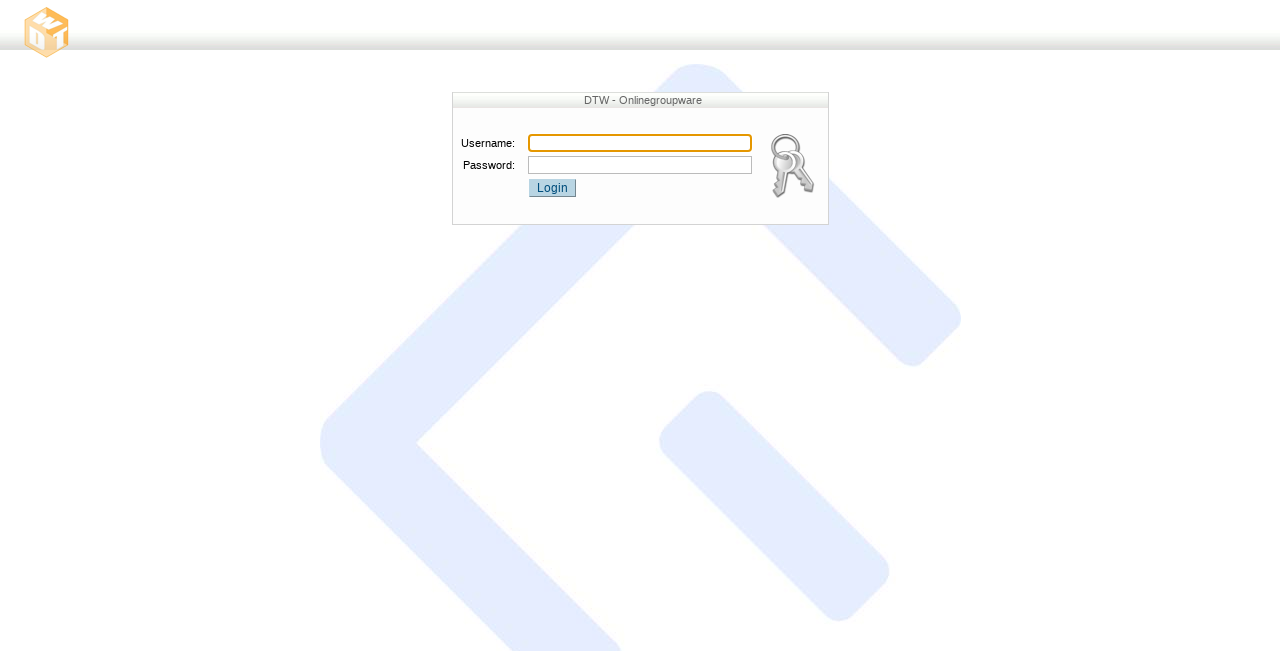

--- FILE ---
content_type: text/html; charset=utf-8
request_url: http://dtw-mx.de/login.php?phpgw_forward=%2Findex.php
body_size: 1615
content:
<!DOCTYPE html PUBLIC "-//W3C//DTD XHTML 1.0 Transitional//EN" "http://www.w3.org/TR/xhtml1/DTD/xhtml1-transitional.dtd">
<html xml:lang="" xmlns="http://www.w3.org/1999/xhtml">
	<head>
		<title>DTW - Onlinegroupware [Login]</title>
		<meta http-equiv="content-type" content="text/html; charset=utf-8" />
		<meta name="keywords" content="EGroupware" />
		<meta name="description" content="EGroupware" />
		<meta name="keywords" content="EGroupware" />
		<meta name="copyright" content="EGroupware http://www.egroupware.org (c) 2010" />
		<meta name="language" content="" />
		<meta name="author" content="EGroupware http://www.egroupware.org" />
		
		<meta name="robots" content="none" />
		<link rel="icon" href="/phpgwapi/templates/idots/images/favicon.ico" type="image/x-ico" />
		<link rel="shortcut icon" href="/phpgwapi/templates/idots/images/favicon.ico" />
		<link href="/phpgwapi/templates/idots/css/idots.css?1378595659" type="text/css" rel="StyleSheet" />
		<link href="/phpgwapi/templates/idots/print.css?1378595659" type="text/css" media="print" rel="StyleSheet" />
		<script src="/phpgwapi/templates/idots/js/slidereffects.js" type="text/javascript">
			</script>
		
		<style type="text/css">
			
		</style>
		
		
<script type="text/javascript" charset="UTF-8">
/* <![CDATA[ */
try { if (undefined == xajax.config) xajax.config = {}; } catch (e) { xajax = {}; xajax.config = {}; };
xajax.config.requestURI = "/xajax.php";
xajax.config.statusMessages = false;
xajax.config.waitCursor = false;
xajax.config.version = "xajax 0.5";
xajax.config.legacy = false;
xajax.config.defaultMode = "asynchronous";
xajax.config.defaultMethod = "POST";
/* ]]> */
</script>
<script type="text/javascript" src="/phpgwapi/inc/xajax/xajax_js/xajax_core.js" charset="UTF-8"></script>
<script type="text/javascript" charset="UTF-8">
/* <![CDATA[ */
window.setTimeout(
 function() {
  var scriptExists = false;
  try { if (xajax.isLoaded) scriptExists = true; }
  catch (e) {}
  if (!scriptExists) {
   alert("Error: the xajax Javascript component could not be included. Perhaps the URL is incorrect?\nURL: /phpgwapi/inc/xajax/xajax_js/xajax_core.js");
  }
 }, 2000);
/* ]]> */
</script>

<script type='text/javascript' charset='UTF-8'>
/* <![CDATA[ */
xajax_doXMLHTTP = function() { return xajax.request( { xjxfun: 'doXMLHTTP' }, { parameters: arguments } ); };
xajax_doXMLHTTPsync = function() { return xajax.request( { xjxfun: 'doXMLHTTP' }, { parameters: arguments, mode: 'synchronous' } ); };
/* ]]> */
</script>
<!--JS Imports from phpGW javascript class -->
<script type="text/javascript" src="/phpgwapi/js/jsapi/jsapi.js?1567371654"></script>

	</head>
	<body  onLoad="document.login_form.login.focus();">
		
<div id="loginMainDiv">
	<div id="divAppIconBar" style="position:relative;">
		<div id="divLogo"><a href="http://www.datentechnik-warnat.de" target="_blank"><img src="/phpgwapi/templates/default/images/logo_small.png" border="0" alt="Datentechnik Warnat" title="Datentechnik Warnat" /></a></div>
	</div>
	<div id="centerBox">
		<div id="loginScreenMessage"></div>
		<div id="loginCdMessage">&nbsp;</div>
		<form name="login_form" method="post" action="/login.php?phpgw_forward=%2Findex.php">
			<table class="divLoginbox divSideboxEntry" cellspacing="0" cellpadding="2" border="0" align="center">
				<tr class="divLoginboxHeader">
					<td colspan="3">DTW - Onlinegroupware</td>
				</tr>
				<tr>
					<td colspan="2" height="20">
						<input type="hidden" name="passwd_type" value="text" />
						<input type="hidden" name="account_type" value="u" />
					</td>
					<td rowspan="6">
						<img src="phpgwapi/templates/idots/images/password.png" />
					</td>
				</tr>

<input type="hidden" name="logindomain" value="default" />


				<tr>
					<td align="right">Username:&nbsp;</td>
					<td><input name="login" tabindex="4" value="" size="30" /></td>
				</tr>
				<tr>
					<td align="right">Password:&nbsp;</td>
					<td><input name="passwd" tabindex="5" type="password" size="30" /></td>
				</tr>
				<tr>
					<td>&nbsp;</td>
					<td>
						<input tabindex="6" type="submit" value="  Login  " name="submitit" />
					</td>
				</tr>
<!-- BEGIN registration -->
				<tr>
					<td colspan="3" height="20" align="center">
						
						
						
					</td>
				</tr>
<!-- END registration -->
			</table>
		</form>
	</div>
</div>
</body>
</html>


--- FILE ---
content_type: text/css
request_url: http://dtw-mx.de/phpgwapi/templates/idots/css/idots.css?1378595659
body_size: 657
content:
@import url("traditional.css");

/**
 * Stylite theme changes
 */
#divAppIconBar {
	padding-top: 5px;
	border: none;
	background-position: 0px 30px;
	background-color: white;
	background-image: url(../images/gradient22.png);
}

#divStatusBar {
	height: 22px;
}

#divAppboxHeader {
	background-image: url(../images/gradient22.png);
	border: none;
	height: 18px;
	line-height: 18px;
}

.divSidebox,.textSidebox {
	border: none;
	overflow: auto;
}

.textSidebox {
	border-top: 1px solid #d3d3d3;
}

.divSidebox table {
	border: 1px solid #d3d3d3;
	border-top: none;
}

.divSideboxHeader {
	background-image: url(../images/gradient22.png);
	border: none;
	height: 18px;
	line-height: 18px;
	padding-top: 0;
}

#divAppbox {
	padding-left: 15px;
	padding-right: 10px;
	border: 1px solid #d3d3d3;
}

#divMain {
	padding: 0px;
	border: none;
}

#divLogo {
	left: 18px;
	top: 1px;
}

#divUpperTabs {
	position: absolute;
	top: 69px;
	right: 6px;
}
#divUpperTabs li
{
	border: 1px solid #d3d3d3;
	border-top: none;
}

#topmenu {
	background-image: url(../images/gradient22.png);
	border: none;
	x-background-color: #e0e0e0;
	x-background-image: none;
	x-border-bottom: 1px solid silver;
	line-height: 12px;
	padding-top: 2px;
	height: auto;
	color: black;
}

#topmenu a {
	color: black;
}

#sideresize {
	background-image:url(../images/resize-transparent.png);
}

.th {
	background-color: #e0e0e0;
}

a:link, a:visited, select, input, textarea {
	color: #004090;
	color: #4a6184;
	color: #336699;
	color: #003075;
}

.lettersearch_active,.lettersearch:hover {
	background-color: #d0d0d0 !important;
}

.lettersearch {
	background-color: #e0e0e0 !important;
}

.nextmatch_header table {
	border: none !important;
}

/* login page */
#loginMainDiv {
	padding: 0px;
	background-position: center 64px;
	height: 720px;
}

.divLoginbox {
	border: 1px solid #d3d3d3;
	border-top: none;
}
.divLoginbox td {
	padding-left: 8px;
}
.divLoginboxHeader {
	background-image: url(../images/gradient22.png);

}


--- FILE ---
content_type: text/css
request_url: http://dtw-mx.de/phpgwapi/templates/idots/css/traditional.css
body_size: 2178
content:
/*
	font styling
	allowed attributes: font-family,font-size,color,font-weight
*/

body,td,textarea
{
	font-family: Verdana, Arial, Helvetica, sans-serif;
	font-size: 11px;
}

select,input,button
{
	color: #006699;
	font-family: Arial, Helvetica, sans-serif;
	font-size:110%;
}

select
{
	font-size:100%;
}

a:link,a:visited
{
	cursor:pointer;
	color: #006699;
	text-decoration: none;
}

a:hover,a:active
{
	cursor:pointer;
	color: #ff9933;
	text-decoration: underline;
}
.divLoginboxHeader,.divSideboxHeader,a.appTitles,.appTitles,a.textSidebox,.textSidebox,#fmStatusBar
{
	font-size:90%;
}

.prefSection
{
	font-weight:bold;
	font-size:145%;
	line-height:40px;
}

#divAppboxHeader
{
	line-height:28px;
	font-size:125%;
	font-weight:bold;
	color:#666666;
}

#divGenTime,#divPoweredBy
{
	font-size: 80%;
	color: #ff0000;
}

#divPoweredBy
{
	color: #000000;
}

/*
	other styling
*/

body
{
	background-image:url(../images/body-background.png);
}

form
{
	margin:0px;
	padding:0px;
}

img
{
	border:0;
}


input,button,select
{
	border: solid 1px #bbbbbb;
}

input[type=submit],input[type=button],input[type=reset],button,.egwbutton

{
	background-color:#c5c5c5;
	border:  outset 1px #dcdad5;
	background-color:#b9d5e3;
	border:  outset 1px #b9d5e3;
	margin:  1px;
	padding: 1px;
	cursor:  pointer;
	color:  #004e7d;
}

input[type=submit]:hover,input[type=button]:hover,input[type=reset]:hover,button:hover,.egwbutton:hover
{
	background-color:#94bfd4;
	border:  outset 1px #b9d5e3;
	color:  #006699;
	color:  #004e7d;
}

input[type=submit]:active,input[type=button]:active,input[type=reset]:active,button:active,.egwbutton:active

{
	border:  inset 1px #bbbbbb;
}

input.egwbutton
{
	background-color:#c5c5c5;
	border:  outset 1px #dcdad5;
	background-color:#b9d5e3;
	border:  outset 1px #b9d5e3;
	margin:  1px;
	padding: 1px;
	cursor:  pointer;
	color:  #004e7d;
}

input.egwbutton:hover
{
   background-color:#94bfd4;
   border:  outset 1px #b9d5e3;
   color:  #006699;
   color:  #004e7d;

}
input.egwbutton:active
{
   border:  inset 1px #bbbbbb;
}

input[type=image]
{
	cursor: pointer;
	border: 0;
}

#thesideboxcolumn
{
	width: 177px;
	position:relative;
}

#sideresize
{
	background-image:url(../images/resize.png);
	width:13px;
	height:13px;
	right:1px;
	top:1px;
	position:absolute;
	z-index:9999;
}

.divLoginbox
{
	position:relative;
	width: 370px;
	border: #9c9c9c 1px solid;
}

.divSidebox
{
	position:relative;
  	border: #9c9c9c 1px solid;
	overflow:auto;
}

.divSideboxHeader,.divLoginboxHeader
{
	text-align:center;
	background-color:#dddddd;
	padding-top:2px;
	color:#666666;
}

a.divSideboxEntry, .divSideboxEntry
{
	text-align:left;
	background-color:#FDFDFD;
}

a.appTitles,.appTitles
{
	height:18px;
	padding-top:2px;
	padding-bottom:2px;
}

a.textSidebox
{
	padding: 0;
	border-top: 0;
}

.textSidebox
{
	padding-top:3px;
	padding-bottom:3px;
	border-top: solid #aaaaaa 1px;
	overflow: auto;
}

.sideboxSpace
{
	height:9px;
}

.greyLine
{
	margin:1px;
	border-top:solid 1px #7e7e7e;
	height:1px;
}

#extraIcons
{
	background-color:#eeeeee;
	border:solid 1px #7e7e7e;
}

.extraIconsRow
{
	border:solid 1px #dddddd;
	padding:2px;
}

body {
	padding: 0px;
	margin: 0px;
}

#divMain,#loginMainDiv,#popupMainDiv
{
	background-color: white;
	padding: 8px;
	border-bottom: solid 1px #7e7e7e;
}
/*
 ** Popups
 */
#popupMainDiv
{
	margin: 8px;
	border: solid 1px #7e7e7e;
	padding-bottom: 0px;
}

#divLogo
{
	position:absolute;
	left:30px;
	top:20px;
	z-index:999;
}

#topmenu
{
	background-color: #0081c1;
	background-image: url(../images/bgtopmenu2.png);
	color:#006699;
	/*border-top: solid 1px #7e7e7e;*/
	border-bottom: solid #5793ff 1px;
	height:20px;
	padding-top:4px ;
	line-height:16px;
}
#topmenu a
{
	color:#006699;
}

#topmenu_items
{
	float:left;
}
#topmenu_info
{
	float:right;
}

#divUpperTabs
{
	text-align:right;
	height: 15px;
	margin-right: 10px;
}

#divUpperTabs ul
{
	display:inline;
	margin:0;
	padding:10px 10px 0 1px;
	list-style:none;
}

#divUpperTabs li
{
	float:right;
	margin:0 5px 0 0;;
	padding:0 5px 0 5px;
	border:solid 1px #9c9c9c;
	border-bottom: 0px;
}

#divAppIconBar
{
	background-color:silver;
	border:solid 1px #9c9c9c;
	background-image: url(../images/background-icon-bar.png);
	background-repeat: repeat-x;
	overflow:visible;
	height: 45px; /* prevents text line to show in IE7+8(Compatibilitymode) */
}
/* Star-Plus-HTML Hack fix for the above */
*:first-child+html #divAppIconBar
{
	height: 60px;
}

#divAppTextBar
{
	background-color:white;
}

#divStatusBar
{
	background-color:white;
	height:18px;
	padding-left:3px;
}

#tdSidebox
{
	width:170px;
	background-color:white;
	overflow:visible;
}

#tdAppbox
{
	background-color:white;
	padding-left:5px;
	width: 100%;
}

#divAppboxHeader
{
	background-image:url(../images/appbox-header-background.png);
	background-repeat: repeat-x;
	height: 25px;
	border-bottom:solid 1px #c0c0c0;
	text-align:center;
	padding-bottom:0px;
	border-top:solid 1px #9c9c9c;
	border-left:solid 1px #9c9c9c;
	border-right:solid 1px #9c9c9c;
}

#divAppbox
{
	background-color:#ffffff;
	padding:5px;
	border-bottom:solid 1px #9c9c9c;
	border-left:solid 1px #9c9c9c;
	border-right:solid 1px #9c9c9c;
}

#divGenTime,#divPoweredBy
{
	bottom:4px;
	text-align:center;
	width:99%;
}

/*
	Table formatting
*/
.th {
	color: black; background-color: #D3DCE3;
}
.row_on {
	color: black;
	background-color: #F1F1F1;
}
.row_off {
	color: black;
	background-color: #ffffff;
}
.narrow_column { width: 1%; white-space: nowrap; }

/*
	Printing
*/
@media screen {	.onlyPrint { display: none; } }
@media print {	.noPrint { display: none; } }

/*
	Portal_box as used in home
*/
.portal_box {
	border: #9c9c9c 1px solid;
}

.portal_box table {
	border: 1px solid black;
}

.portal_box_header {
	height: 15px;
	padding-top: 0px;
}

/*
	Login page
*/
#loginMainDiv {
	padding-top: 24px;
	height: 700px;	/* 95% does not work */
	position: relative;
	background-repeat: no-repeat;
	background-position: center 80px;
	background-image: url(../images/login-background.jpg);
}
#loginScreenMessage {
	text-align: center;
	padding: 10px;
}
#loginCdMessage {
	text-align: center;
	padding-bottom: 10px;
	color: red;
	font-style: italic;
}
.divLoginboxHeader {
	text-align: center;
	border: #9c9c9c 1px solid;	/* does NOT work */
	padding: 0px;
}

/*
Preferences tabs
*/
.tablink {
	white-space: nowrap;
	padding-left: 15px;
	padding-right: 15px;
}

/* eGroupWare popup */
#egwpopup {
	background-color: #ffffff;
	border: 1px solid #d3d3d3;
}

#egwpopup hr {
	border: none;
	border-top: 1px solid #d3d3d3;
	height: 1px;
}

#egwpopup_header {
	background-image: url(../images/gradient22.png);
	height: 18px;
	line-height: 18px;
	margin: 0;
	padding: 0;
	font-size:12px;
	font-weight: bold;
	color: #666666;
	text-align: center;
	border-bottom: 1px solid #d3d3d3;
}

#egwpopup_message {
	margin: 0;
	padding: 7px;
	overflow: auto;
}

#egwpopup_message > table {
	font-size: 95%;
}

#egwpopup_message .link {
	cursor: pointer;
}

#egwpopup_footer {
	margin: 0;
	padding: 7px;
	border: none;
	border-top: 1px solid #d3d3d3;
	text-align: center;
}

.selectbg
{
	position:absolute;
	z-index:10;
	overflow:hidden;
	width:250px;
}
.iframeforselectbox
{
	display:block;
	height:150px;
	left:10pt;
	position:absolute;
	top:0pt;
	width:235px;
	z-index:-1;
	border: 0px;
}

.bdforselection {
	padding:12px;
}


--- FILE ---
content_type: text/css
request_url: http://dtw-mx.de/phpgwapi/templates/idots/print.css?1378595659
body_size: 764
content:
/*
	The styles in this file are used for printing only!

	Additional UI Elements can be disabled for printing by adding their Id here or adding the noPrint class to them.
*/
/* $Id: print.css 31448 2010-07-17 15:53:43Z ralfbecker $ */

#divLogo,#divAppIconBar,#tdSidebox,#divStatusBar,#sideboxdragarea,.noPrint,#topmenu {
	display:none;
}

#divMain,#popupMainDiv {
	border:none;
	margin:0px;
	padding:0px;
}

#tdAppbox,#divAppboxHeader,#divSubContainer,#divAppbox {
	border: none;
	text-align: left;
}
#divAppboxHeader {
	background: none;
}

/* all tables */
table {
	border-collapse: collapse;
}

/* cells in nextmatch/list rows */
.th td,.row_on td,.row_off td{
	border-left: thin black solid;
	border-right: thin black solid;
	padding: 1mm;
}

/* nextmatch/list rows */
tr.row_on,tr.row_off{
	border-bottom: thin gray dotted;
	padding-top: 0px; margin-top:0px;
	padding-bottom: 0px; margin-bottom: 0px;
}

/* nextmatch/list headers */
tr.th {
	border-bottom: thin black solid;
}
tr.th td {
	font-weight: bold;
}

/* cell in tables in nextmatch/list cells */
.th table td,.row_on table td,.row_off table td {
	border: none;
	padding-left: 0mm;
	padding-top: 0mm;
}

/* show links as regular text */
a,a:link,a:visited,a:hover {
	font-style: normal;
	color: black;
}

/* hide background-image to save print costs and spool time */
body {
	background-image: none;
}

/* MSIE needs these styles to repeat table header and footer part on each page */
thead { display: table-header-group; }
tfoot { display: table-footer-group; }

/**
 * remove border and use black color for input elements
 */
input, select, textarea {
	border: none;
	color: black;
}


--- FILE ---
content_type: application/javascript
request_url: http://dtw-mx.de/phpgwapi/js/jsapi/jsapi.js?1567371654
body_size: 4324
content:
/**
 * eGroupWare - API
 * http://www.egroupware.org
 *
 * This file was originally created Tyamad, but their content is now completly removed!
 * It still contains some commonly used javascript functions, always included by EGroupware.
 *
 * @license http://opensource.org/licenses/gpl-license.php GPL - GNU General Public License
 * @package api
 * @subpackage jsapi
 * @version $Id: jsapi.js 35152 2011-06-03 10:15:27Z ralfbecker $
 */

/***********************************************\
*               INITIALIZATION                  *
\***********************************************/
if (document.all)
{
	navigator.userAgent.toLowerCase().indexOf('msie 5') != -1 ? is_ie5 = true : is_ie5 = false;
	is_ie = true;
	is_moz1_6 = false;
	is_mozilla = false;
	is_ns4 = false;
}
else if (document.getElementById)
{
	navigator.userAgent.toLowerCase().match('mozilla.*rv[:]1\.6.*gecko') ? is_moz1_6 = true : is_moz1_6 = false;
	is_ie = false;
	is_ie5 = false;
	is_mozilla = true;
	is_ns4 = false;
}
else if (document.layers)
{
	is_ie = false;
	is_ie5 = false
	is_moz1_6 = false;
	is_mozilla = false;
	is_ns4 = true;
}

//console.log('is_ie='+is_ie+', is_ie5='+is_ie5+', is_mozilla='+is_mozilla+', is_moz1_6='+is_moz1_6+', is_ns4='+is_ns4);

/**
 * Check whether the console object is defined - if not, define one
 */
if (typeof window.console == 'undefined')
{
	window.console = {
		'log': function() {
		},
		'warn': function() {
		},
		'error': function() {
		},
		'info': function() {
		}
	}
}

function egw_set_checkbox_multiselect_enabled(_id, _enabled)
{
	//Retrieve the checkbox_multiselect base div
	var ms = document.getElementById('exec['+_id+']');
	if (ms !== null)
	{
		//Set the background color
		var label_color = "";
		if (_enabled)
		{
			ms.style.backgroundColor = "white";
			label_color = "black";
		}
		else
		{
			ms.style.backgroundColor = "#EEEEEE";
			label_color = "gray"
		}
		
		//Enable/Disable all children input elements
		for (var i = 0; i <ms.childNodes.length; i++)
		{
			if (ms.childNodes[i].nodeName == 'LABEL')
			{
				ms.childNodes[i].style.color = label_color;
				if ((ms.childNodes[i].childNodes.length >= 1) &&
					(ms.childNodes[i].childNodes[0].nodeName == 'INPUT'))
				{
					ms.childNodes[i].childNodes[0].disabled = !_enabled;
					ms.childNodes[i].childNodes[0].checked &= _enabled;
				}
			}
		}
	}
}

//works only correctly in Mozilla/FF and Konqueror
function egw_openWindowCentered2(_url, _windowName, _width, _height, _status, _app, _returnID)
{
	if (typeof(_app) == 'undefined') _app = false;
	if (typeof(_returnID) == 'undefined') _returnID = false;
	windowWidth = egw_getWindowOuterWidth();
	windowHeight = egw_getWindowOuterHeight();

	positionLeft = (windowWidth/2)-(_width/2)+egw_getWindowLeft();
	positionTop  = (windowHeight/2)-(_height/2)+egw_getWindowTop();

	if (is_ie) _windowName = _windowName.replace(/[^a-z0-9_]+/,'');	// IE fails, if name contains eg. a dash (-)

	windowID = window.open(_url, _windowName, "width=" + _width + ",height=" + _height +
		",screenX=" + positionLeft + ",left=" + positionLeft + ",screenY=" + positionTop + ",top=" + positionTop +
		",location=no,menubar=no,directories=no,toolbar=no,scrollbars=yes,resizable=yes,status="+_status);

	// returning something, replaces whole window in FF, if used in link as "javascript:egw_openWindowCentered2()"
	if (_returnID === false)
	{
		// return nothing
	}
	else
	{
		return windowID;
	}
}

function egw_openWindowCentered(_url, _windowName, _width, _height)
{
	return egw_openWindowCentered2(_url, _windowName, _width, _height, 'no', false, true);
}

// return the left position of the window
function egw_getWindowLeft()
{
	// workaround for Fennec bug https://bugzilla.mozilla.org/show_bug.cgi?format=multiple&id=648250 window.(outerHeight|outerWidth|screenX|screenY) throw exception
	try {
		if(is_mozilla) return window.screenX;
	}
	catch (e) {}
	
	return window.screenLeft;
}

// return the left position of the window
function egw_getWindowTop()
{
	// workaround for Fennec bug https://bugzilla.mozilla.org/show_bug.cgi?format=multiple&id=648250 window.(outerHeight|outerWidth|screenX|screenY) throw exception
	try {
		if(is_mozilla) return window.screenY;
	}
	catch (e) {}
	
	return window.screenTop-90;
}

// get the outerWidth of the browser window. For IE we simply return the innerWidth
function egw_getWindowInnerWidth()
{
	if (is_mozilla)
	{
		return window.innerWidth;
	}
	else
	{
		// works only after the body has parsed
		//return document.body.offsetWidth;
		return document.body.clientWidth;
		//return document.documentElement.clientWidth;
	}
}

// get the outerHeight of the browser window. For IE we simply return the innerHeight
function egw_getWindowInnerHeight()
{
	if (is_mozilla)
	{
		return window.innerHeight;
	}
	else
	{
		// works only after the body has parsed
		//return document.body.offsetHeight;
		//return document.body.clientHeight;
		return document.documentElement.clientHeight;
	}
}

// get the outerWidth of the browser window. For IE we simply return the innerWidth
function egw_getWindowOuterWidth()
{
	// workaround for Fennec bug https://bugzilla.mozilla.org/show_bug.cgi?format=multiple&id=648250 window.(outerHeight|outerWidth|screenX|screenY) throw exception
	try {
		if (is_mozilla) return window.outerWidth;
	}
	catch (e) {}

	return egw_getWindowInnerWidth();
}

// get the outerHeight of the browser window. For IE we simply return the innerHeight
function egw_getWindowOuterHeight()
{
	// workaround for Fennec bug https://bugzilla.mozilla.org/show_bug.cgi?format=multiple&id=648250 window.(outerHeight|outerWidth|screenX|screenY) throw exception
	try {
		if (is_mozilla) return window.outerHeight;
	}
	catch (e) {}
	
	return egw_getWindowInnerHeight();
}

// ie selectbox dropdown menu hack. as ie is not able to resize dropdown menus from selectboxes, we
// read the content of the dropdown menu and present it as popup resized for the user. if the user 
// clicks/seleckts a value, the selection is posted back to the origial selectbox
function dropdown_menu_hack(el)
{
	if(el.runtimeStyle)
	{
		if(typeof(enable_ie_dropdownmenuhack)!=='undefined') {
			if (enable_ie_dropdownmenuhack==1){} else return;
		} else {
			return;
		}
		if(el.runtimeStyle.behavior.toLowerCase()=="none"){return;}
		el.runtimeStyle.behavior="none";

		if (el.multiple ==1) {return;}
		if (el.size > 1) {return;}

		var ie5 = (document.namespaces==null);
		el.ondblclick = function(e)
		{
			window.event.returnValue=false;
			return false;
		}

		if(window.createPopup==null)
		{
			var fid = "dropdown_menu_hack_" + Date.parse(new Date());

			window.createPopup = function()
			{
				if(window.createPopup.frameWindow==null)
				{
					el.insertAdjacentHTML("MyFrame","<iframe id='"+fid+"' name='"+fid+"' src='about:blank' frameborder='1' scrolling='no'></></iframe>");
					var f = document.frames[fid];
					f.document.open();
					f.document.write("<html><body></body></html>");
					f.document.close();
					f.fid = fid;


					var fwin = document.getElementById(fid);
					fwin.style.cssText="position:absolute;top:0;left:0;display:none;z-index:99999;";


					f.show = function(px,py,pw,ph,baseElement)
					{
						py = py + baseElement.getBoundingClientRect().top + Math.max( document.body.scrollTop, document.documentElement.scrollTop) ;
						px = px + baseElement.getBoundingClientRect().left + Math.max( document.body.scrollLeft, document.documentElement.scrollLeft) ;
						fwin.style.width = pw + "px";
						fwin.style.height = ph + "px";
						fwin.style.posLeft =px ;
						fwin.style.posTop = py ;
						fwin.style.display="block";
					}


					f_hide = function(e)
					{
						if(window.event && window.event.srcElement && window.event.srcElement.tagName && window.event.srcElement.tagName.toLowerCase()=="select"){return true;}
						fwin.style.display="none";
					}
					f.hide = f_hide;
					document.attachEvent("onclick",f_hide);
					document.attachEvent("onkeydown",f_hide);

				}
				return f;
			}
		}

		function showMenu()
		{

			function selectMenu(obj)
			{
				var o = document.createElement("option");
				o.value = obj.value;
				//alert("val"+o.value+', text:'+obj.innerHTML+'selected:'+obj.selectedIndex);
				o.text = obj.innerHTML;
				o.text = o.text.replace('<NOBR>','');
				o.text = o.text.replace('</NOBR>','');
				//if there is no value, you should not try to set the innerHTML, as it screws up the empty selection ...
				if (o.value != '') o.innerHTML = o.text;
				while(el.options.length>0){el.options[0].removeNode(true);}
				el.appendChild(o);
				el.title = o.innerHTML;
				el.contentIndex = obj.selectedIndex ;
				el.menu.hide();
				if(el.onchange)
				{
					el.onchange();
				}
			}


			el.menu.show(0 , el.offsetHeight , 10, 10, el);
			var mb = el.menu.document.body;

			mb.style.cssText ="border:solid 1px black;margin:0;padding:0;overflow-y:auto;overflow-x:auto;background:white;font:12px Tahoma, sans-serif;";
			var t = el.contentHTML;
			//alert("1"+t);
			t = t.replace(/<select/gi,'<div');
			//alert("2"+t);
			t = t.replace(/<option/gi,'<span');
			//alert("3"+t);
			t = t.replace(/<\/option/gi,'</span');
			//alert("4"+t);
			t = t.replace(/<\/select/gi,'</div');
			t = t.replace(/<optgroup label=\"([\w\s\wäöüßÄÖÜ]*[^>])*">/gi,'<span value="i-opt-group-lable-i">$1</span>');
			t = t.replace(/<\/optgroup>/gi,'<span value="">---</span>');
			mb.innerHTML = t;
			//mb.innerHTML = "<div><span value='dd:ff'>gfgfg</span></div>";

			el.select = mb.all.tags("div")[0];
			el.select.style.cssText="list-style:none;margin:0;padding:0;";
			mb.options = el.select.getElementsByTagName("span");

			for(var i=0;i<mb.options.length;i++)
			{
				//alert('Value:'+mb.options[i].value + ', Text:'+ mb.options[i].innerHTML);
				mb.options[i].selectedIndex = i;
				mb.options[i].style.cssText = "list-style:none;margin:0;padding:1px 2px;width/**/:100%;white-space:nowrap;"
				if (mb.options[i].value != 'i-opt-group-lable-i') mb.options[i].style.cssText = mb.options[i].style.cssText + "cursor:hand;cursor:pointer;";
				mb.options[i].title =mb.options[i].innerHTML;
				mb.options[i].innerHTML ="<nobr>" + mb.options[i].innerHTML + "</nobr>";
				if (mb.options[i].value == 'i-opt-group-lable-i') mb.options[i].innerHTML = "<b><i>"+mb.options[i].innerHTML+"</b></i>";
				if (mb.options[i].value != 'i-opt-group-lable-i') mb.options[i].onmouseover = function()
				{
					if( mb.options.selected )
					{mb.options.selected.style.background="white";mb.options.selected.style.color="black";}
					mb.options.selected = this;
					this.style.background="#333366";this.style.color="white";
				}
				mb.options[i].onmouseout = function(){this.style.background="white";this.style.color="black";}
				if (mb.options[i].value != 'i-opt-group-lable-i') 
				{
					mb.options[i].onmousedown = function(){selectMenu(this); }
					mb.options[i].onkeydown = function(){selectMenu(this); }
				}
				if(i == el.contentIndex)
				{
					mb.options[i].style.background="#333366";
					mb.options[i].style.color="white";
					mb.options.selected = mb.options[i];
				}
			}
			var mw = Math.max( ( el.select.offsetWidth + 22 ), el.offsetWidth + 22 );
			mw = Math.max( mw, ( mb.scrollWidth+22) );
			var mh = mb.options.length * 15 + 8 ;
			var mx = (ie5)?-3:0;
			var docW = document.documentElement.offsetWidth ;
			var sideW = docW - el.getBoundingClientRect().left ;
			if (sideW < mw)
			{
				//alert(el.getBoundingClientRect().left+' Avail: '+docW+' Mx:'+mx+' My:'+my);
				// if it does not fit into the window on the right side, move it to the left
				mx = mx -mw + sideW-5;
			}
			var my = el.offsetHeight -2;
			my=my+5;
			var docH = document.documentElement.offsetHeight ;
			var bottomH = docH - el.getBoundingClientRect().bottom ;
			mh = Math.min(mh, Math.max(( docH - el.getBoundingClientRect().top - 50),100) );
			if(( bottomH < mh) )
			{
				mh = Math.max( (bottomH - 12),10);
				if( mh <100 )
				{
					my = -100 ;
				}
				mh = Math.max(mh,100);
			}
			self.focus();
			el.menu.show( mx , my , mw, mh , el);
			sync=null;
			if(mb.options.selected)
			{
				mb.scrollTop = mb.options.selected.offsetTop;
			}
			window.onresize = function(){el.menu.hide()};
		}

		function switchMenu()
		{
			if(event.keyCode)
			{
				if(event.keyCode==40){ el.contentIndex++ ;}
				else if(event.keyCode==38){ el.contentIndex--; }
			}
			else if(event.wheelDelta )
			{
				if (event.wheelDelta >= 120)
					el.contentIndex++ ;
				else if (event.wheelDelta <= -120)
					el.contentIndex-- ;
			}
			else{return true;}
			if( el.contentIndex > (el.contentOptions.length-1) ){ el.contentIndex =0;}
			else if (el.contentIndex<0){el.contentIndex = el.contentOptions.length-1 ;}
			var o = document.createElement("option");
			o.value = el.contentOptions[el.contentIndex].value;
			o.innerHTML = el.contentOptions[el.contentIndex].text;
			while(el.options.length>0){el.options[0].removeNode(true);}
			el.appendChild(o);
			el.title = o.innerHTML;
		}
		if(dropdown_menu_hack.menu ==null)
		{
			dropdown_menu_hack.menu = window.createPopup();
			document.attachEvent("onkeydown",dropdown_menu_hack.menu.hide);
		}
		el.menu = dropdown_menu_hack.menu ;
		el.contentOptions = new Array();
		el.contentIndex = el.selectedIndex;
		el.contentHTML = el.outerHTML;

		for(var i=0;i<el.options.length;i++)
		{

			el.contentOptions [el.contentOptions.length] =
			{
				"value": el.options[i].value,"text": el.options[i].innerHTML
			}
			if(!el.options[i].selected){el.options[i].removeNode(true);i--;};
		}
		el.onkeydown = switchMenu;
		el.onclick = showMenu;
		el.onmousewheel= switchMenu;
	}
}



--- FILE ---
content_type: application/javascript
request_url: http://dtw-mx.de/phpgwapi/templates/idots/js/slidereffects.js
body_size: 2215
content:
/*****************************************************
 * ypSlideOutMenu
 * 3/04/2001
 * 
 * a nice little script to create exclusive, slide-out
 * menus for ns4, ns6, mozilla, opera, ie4, ie5 on 
 * mac and win32. I've got no linux or unix to test on but 
 * it should(?) work... 
 *
 * --youngpup--
 *****************************************************/

ypSlideOutMenu.Registry = []
ypSlideOutMenu.aniLen = 250
ypSlideOutMenu.hideDelay = 1000
ypSlideOutMenu.minCPUResolution = 10

// constructor
function ypSlideOutMenu(id, dir, left, top, width, height,pos)
{
	this.ie  = document.all ? 1 : 0
		this.ns4 = document.layers ? 1 : 0
		this.dom = document.getElementById ? 1 : 0

		if (this.ie || this.ns4 || this.dom) {
			this.id			 = id
				this.dir		 = dir
				this.orientation = dir == "left" || dir == "right" ? "h" : "v"
				this.dirType	 = dir == "right" || dir == "down" ? "-" : "+"
				this.dim		 = this.orientation == "h" ? width : height
				this.hideTimer	 = false
				this.aniTimer	 = false
				this.open		 = false
				this.over		 = false
				this.startTime	 = 0

				// global reference to this object
				this.gRef = "ypSlideOutMenu_"+id
				eval(this.gRef+"=this")

				// add this menu object to an internal list of all menus
				ypSlideOutMenu.Registry[id] = this

				var d = document

				var strCSS = '<style type="text/css">';
			strCSS += '#' + this.id + 'Container { visibility:hidden; '
				if(pos)
				{
					strCSS += pos+':' + left + 'px; '
				}
				else
				{
					strCSS += 'left:' + left + 'px; '
				}
				strCSS += 'top:' + top + 'px; '
					strCSS += 'overflow:visible; z-index:10000; }'
					strCSS += '#' + this.id + 'Container, #' + this.id + 'Content { position:absolute; '
						strCSS += 'width:' + width + 'px; '
							//		strCSS += 'height:' + height + 'px; '
							//		strCSS += 'clip:rect(0 ' + width + ' ' + height + ' 0); '
							strCSS += '}'
							strCSS += '</style>';

						d.write(strCSS)

							this.load()
					}
		}

	ypSlideOutMenu.prototype.load = function() {
		var d = document
			var lyrId1 = this.id + "Container"
			var lyrId2 = this.id + "Content"
			var obj1 = this.dom ? d.getElementById(lyrId1) : this.ie ? d.all[lyrId1] : d.layers[lyrId1]
			if (obj1) var obj2 = this.ns4 ? obj1.layers[lyrId2] : this.ie ? d.all[lyrId2] : d.getElementById(lyrId2)
				var temp

					if (!obj1 || !obj2) window.setTimeout(this.gRef + ".load()", 100)
					else {
						this.container	= obj1
							this.menu		= obj2
							this.style		= this.ns4 ? this.menu : this.menu.style
							this.homePos	= eval("0" + this.dirType + this.dim)
							this.outPos		= 0
							this.accelConst	= (this.outPos - this.homePos) / ypSlideOutMenu.aniLen / ypSlideOutMenu.aniLen 

							// set event handlers.
							if (this.ns4) this.menu.captureEvents(Event.MOUSEOVER | Event.MOUSEOUT);
						this.menu.onmouseover = new Function("ypSlideOutMenu.showMenu('" + this.id + "')")
							this.menu.onmouseout = new Function("ypSlideOutMenu.hideMenu('" + this.id + "')")

							//set initial state
							this.endSlide()
					}
	}

	ypSlideOutMenu.showMenu = function(id)
	{
		var reg = ypSlideOutMenu.Registry
			var obj = ypSlideOutMenu.Registry[id]

			//document.all.select.style="visibily:hidden";


			//temporarly hide all selectboxes to fix IE bug with z-index  
			if(document.all && document.all instanceof Array)
			{
				for (var i=0; i<document.all.length; i++) {
					o = document.all(i)
						if (o.type == 'select-one' || o.type == 'select-multiple') {
							// todo: add check for select in div?
							if (o.style) o.style.display = 'none';
						}
				}
			}

		if (obj.container) {
			obj.over = true

				// close other menus.
				for (menu in reg) if (id != menu) ypSlideOutMenu.hide(menu)

					// if this menu is scheduled to close, cancel it.
					if (obj.hideTimer) { reg[id].hideTimer = window.clearTimeout(reg[id].hideTimer) }

			// if this menu is closed, open it.
			if (!obj.open && !obj.aniTimer) reg[id].startSlide(true)
		}
	}

	ypSlideOutMenu.hideMenu = function(id)
	{
		// schedules the menu to close after <hideDelay> ms, which
		// gives the user time to cancel the action if they accidentally moused out
		var obj = ypSlideOutMenu.Registry[id]
			if (obj.container) {
				if (obj.hideTimer) window.clearTimeout(obj.hideTimer)
					obj.hideTimer = window.setTimeout("ypSlideOutMenu.hide('" + id + "')", ypSlideOutMenu.hideDelay);
			}
	}

	ypSlideOutMenu.hide = function(id)
	{
		var obj = ypSlideOutMenu.Registry[id]
			obj.over = false

			if (obj.hideTimer) window.clearTimeout(obj.hideTimer)

				// flag that this scheduled event has occured.
				obj.hideTimer = 0

					// if this menu is open, close it.
					if (obj.open && !obj.aniTimer) obj.startSlide(false)

						//show all selectboxes again to fix IE bug with z-index  
						if(document.all && document.all instanceof Array)
						{
							for (var i=0; i<document.all.length; i++) {
								o = document.all(i)
									if (o.type == 'select-one' || o.type == 'select-multiple') {
										// todo: add check for select in div?
										if (o.style) o.style.display = 'inline';
									}
							}
						}



	}

ypSlideOutMenu.prototype.startSlide = function(open) {
	this[open ? "onactivate" : "ondeactivate"]()
	this.open = open
	if (open) this.setVisibility(true)
	this.startTime = (new Date()).getTime()	
	this.aniTimer = window.setInterval(this.gRef + ".slide()", ypSlideOutMenu.minCPUResolution)
}

ypSlideOutMenu.prototype.slide = function() {
	var elapsed = (new Date()).getTime() - this.startTime
	if (elapsed > ypSlideOutMenu.aniLen) this.endSlide()
	else {
		var d = Math.round(Math.pow(ypSlideOutMenu.aniLen-elapsed, 2) * this.accelConst)
		if (this.open && this.dirType == "-")		d = -d
		else if (this.open && this.dirType == "+")	d = -d
		else if (!this.open && this.dirType == "-")	d = -this.dim + d
		else										d = this.dim + d

		this.moveTo(d)
	}
}

ypSlideOutMenu.prototype.endSlide = function() {
	this.aniTimer = window.clearTimeout(this.aniTimer)
	this.moveTo(this.open ? this.outPos : this.homePos)
	if (!this.open) this.setVisibility(false)
	if ((this.open && !this.over) || (!this.open && this.over)) {
		this.startSlide(this.over)
	}
}

ypSlideOutMenu.prototype.setVisibility = function(bShow) { 
	var s = this.ns4 ? this.container : this.container.style
	s.visibility = bShow ? "visible" : "hidden"
}
ypSlideOutMenu.prototype.moveTo = function(p) { 
	this.style[this.orientation == "h" ? "left" : "top"] = this.ns4 ? p : p + "px"
}
ypSlideOutMenu.prototype.getPos = function(c) {
	return parseInt(this.style[c])
}

// events
ypSlideOutMenu.prototype.onactivate		= function() { }
ypSlideOutMenu.prototype.ondeactivate	= function() { }
